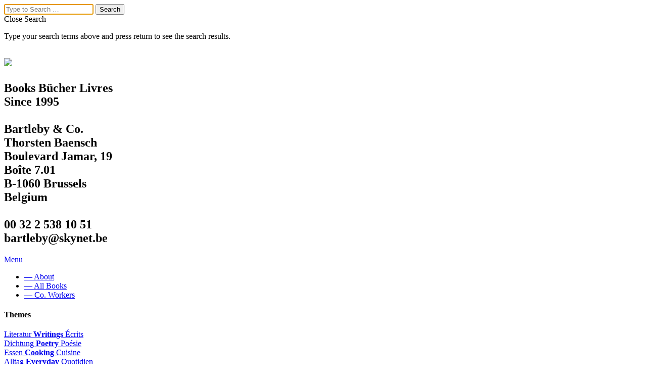

--- FILE ---
content_type: text/html; charset=UTF-8
request_url: https://www.bartlebyand.co/tag/joe-scanlan/
body_size: 4457
content:
<!DOCTYPE html>
<html id="doc" lang="en">
<head>
	<meta charset="UTF-8" />
	<meta name="viewport" content="width=device-width,initial-scale=1">
	
	<link rel="pingback" href="https://www.bartlebyand.co/xmlrpc.php">
		<!--[if lt IE 9]>
	<script src="https://www.bartlebyand.co/style/js/html5.js"></script>
	<![endif]-->
<link href="https://fonts.googleapis.com/css?family=Archivo+Narrow:400,400i,700,700i" rel="stylesheet">
<title>Joe Scanlan &#8211; Bartleby &amp; Co.</title>
<meta name='robots' content='max-image-preview:large' />
<link rel='stylesheet' href='https://www.bartlebyand.co/inc/css/dist/block-library/style.min.css' type='text/css' media='all' />
<style id='classic-theme-styles-inline-css' type='text/css'>
/*! This file is auto-generated */
.wp-block-button__link{color:#fff;background-color:#32373c;border-radius:9999px;box-shadow:none;text-decoration:none;padding:calc(.667em + 2px) calc(1.333em + 2px);font-size:1.125em}.wp-block-file__button{background:#32373c;color:#fff;text-decoration:none}
</style>
<style id='global-styles-inline-css' type='text/css'>
body{--wp--preset--color--black: #000000;--wp--preset--color--cyan-bluish-gray: #abb8c3;--wp--preset--color--white: #ffffff;--wp--preset--color--pale-pink: #f78da7;--wp--preset--color--vivid-red: #cf2e2e;--wp--preset--color--luminous-vivid-orange: #ff6900;--wp--preset--color--luminous-vivid-amber: #fcb900;--wp--preset--color--light-green-cyan: #7bdcb5;--wp--preset--color--vivid-green-cyan: #00d084;--wp--preset--color--pale-cyan-blue: #8ed1fc;--wp--preset--color--vivid-cyan-blue: #0693e3;--wp--preset--color--vivid-purple: #9b51e0;--wp--preset--gradient--vivid-cyan-blue-to-vivid-purple: linear-gradient(135deg,rgba(6,147,227,1) 0%,rgb(155,81,224) 100%);--wp--preset--gradient--light-green-cyan-to-vivid-green-cyan: linear-gradient(135deg,rgb(122,220,180) 0%,rgb(0,208,130) 100%);--wp--preset--gradient--luminous-vivid-amber-to-luminous-vivid-orange: linear-gradient(135deg,rgba(252,185,0,1) 0%,rgba(255,105,0,1) 100%);--wp--preset--gradient--luminous-vivid-orange-to-vivid-red: linear-gradient(135deg,rgba(255,105,0,1) 0%,rgb(207,46,46) 100%);--wp--preset--gradient--very-light-gray-to-cyan-bluish-gray: linear-gradient(135deg,rgb(238,238,238) 0%,rgb(169,184,195) 100%);--wp--preset--gradient--cool-to-warm-spectrum: linear-gradient(135deg,rgb(74,234,220) 0%,rgb(151,120,209) 20%,rgb(207,42,186) 40%,rgb(238,44,130) 60%,rgb(251,105,98) 80%,rgb(254,248,76) 100%);--wp--preset--gradient--blush-light-purple: linear-gradient(135deg,rgb(255,206,236) 0%,rgb(152,150,240) 100%);--wp--preset--gradient--blush-bordeaux: linear-gradient(135deg,rgb(254,205,165) 0%,rgb(254,45,45) 50%,rgb(107,0,62) 100%);--wp--preset--gradient--luminous-dusk: linear-gradient(135deg,rgb(255,203,112) 0%,rgb(199,81,192) 50%,rgb(65,88,208) 100%);--wp--preset--gradient--pale-ocean: linear-gradient(135deg,rgb(255,245,203) 0%,rgb(182,227,212) 50%,rgb(51,167,181) 100%);--wp--preset--gradient--electric-grass: linear-gradient(135deg,rgb(202,248,128) 0%,rgb(113,206,126) 100%);--wp--preset--gradient--midnight: linear-gradient(135deg,rgb(2,3,129) 0%,rgb(40,116,252) 100%);--wp--preset--font-size--small: 13px;--wp--preset--font-size--medium: 20px;--wp--preset--font-size--large: 36px;--wp--preset--font-size--x-large: 42px;--wp--preset--spacing--20: 0.44rem;--wp--preset--spacing--30: 0.67rem;--wp--preset--spacing--40: 1rem;--wp--preset--spacing--50: 1.5rem;--wp--preset--spacing--60: 2.25rem;--wp--preset--spacing--70: 3.38rem;--wp--preset--spacing--80: 5.06rem;--wp--preset--shadow--natural: 6px 6px 9px rgba(0, 0, 0, 0.2);--wp--preset--shadow--deep: 12px 12px 50px rgba(0, 0, 0, 0.4);--wp--preset--shadow--sharp: 6px 6px 0px rgba(0, 0, 0, 0.2);--wp--preset--shadow--outlined: 6px 6px 0px -3px rgba(255, 255, 255, 1), 6px 6px rgba(0, 0, 0, 1);--wp--preset--shadow--crisp: 6px 6px 0px rgba(0, 0, 0, 1);}:where(.is-layout-flex){gap: 0.5em;}:where(.is-layout-grid){gap: 0.5em;}body .is-layout-flow > .alignleft{float: left;margin-inline-start: 0;margin-inline-end: 2em;}body .is-layout-flow > .alignright{float: right;margin-inline-start: 2em;margin-inline-end: 0;}body .is-layout-flow > .aligncenter{margin-left: auto !important;margin-right: auto !important;}body .is-layout-constrained > .alignleft{float: left;margin-inline-start: 0;margin-inline-end: 2em;}body .is-layout-constrained > .alignright{float: right;margin-inline-start: 2em;margin-inline-end: 0;}body .is-layout-constrained > .aligncenter{margin-left: auto !important;margin-right: auto !important;}body .is-layout-constrained > :where(:not(.alignleft):not(.alignright):not(.alignfull)){max-width: var(--wp--style--global--content-size);margin-left: auto !important;margin-right: auto !important;}body .is-layout-constrained > .alignwide{max-width: var(--wp--style--global--wide-size);}body .is-layout-flex{display: flex;}body .is-layout-flex{flex-wrap: wrap;align-items: center;}body .is-layout-flex > *{margin: 0;}body .is-layout-grid{display: grid;}body .is-layout-grid > *{margin: 0;}:where(.wp-block-columns.is-layout-flex){gap: 2em;}:where(.wp-block-columns.is-layout-grid){gap: 2em;}:where(.wp-block-post-template.is-layout-flex){gap: 1.25em;}:where(.wp-block-post-template.is-layout-grid){gap: 1.25em;}.has-black-color{color: var(--wp--preset--color--black) !important;}.has-cyan-bluish-gray-color{color: var(--wp--preset--color--cyan-bluish-gray) !important;}.has-white-color{color: var(--wp--preset--color--white) !important;}.has-pale-pink-color{color: var(--wp--preset--color--pale-pink) !important;}.has-vivid-red-color{color: var(--wp--preset--color--vivid-red) !important;}.has-luminous-vivid-orange-color{color: var(--wp--preset--color--luminous-vivid-orange) !important;}.has-luminous-vivid-amber-color{color: var(--wp--preset--color--luminous-vivid-amber) !important;}.has-light-green-cyan-color{color: var(--wp--preset--color--light-green-cyan) !important;}.has-vivid-green-cyan-color{color: var(--wp--preset--color--vivid-green-cyan) !important;}.has-pale-cyan-blue-color{color: var(--wp--preset--color--pale-cyan-blue) !important;}.has-vivid-cyan-blue-color{color: var(--wp--preset--color--vivid-cyan-blue) !important;}.has-vivid-purple-color{color: var(--wp--preset--color--vivid-purple) !important;}.has-black-background-color{background-color: var(--wp--preset--color--black) !important;}.has-cyan-bluish-gray-background-color{background-color: var(--wp--preset--color--cyan-bluish-gray) !important;}.has-white-background-color{background-color: var(--wp--preset--color--white) !important;}.has-pale-pink-background-color{background-color: var(--wp--preset--color--pale-pink) !important;}.has-vivid-red-background-color{background-color: var(--wp--preset--color--vivid-red) !important;}.has-luminous-vivid-orange-background-color{background-color: var(--wp--preset--color--luminous-vivid-orange) !important;}.has-luminous-vivid-amber-background-color{background-color: var(--wp--preset--color--luminous-vivid-amber) !important;}.has-light-green-cyan-background-color{background-color: var(--wp--preset--color--light-green-cyan) !important;}.has-vivid-green-cyan-background-color{background-color: var(--wp--preset--color--vivid-green-cyan) !important;}.has-pale-cyan-blue-background-color{background-color: var(--wp--preset--color--pale-cyan-blue) !important;}.has-vivid-cyan-blue-background-color{background-color: var(--wp--preset--color--vivid-cyan-blue) !important;}.has-vivid-purple-background-color{background-color: var(--wp--preset--color--vivid-purple) !important;}.has-black-border-color{border-color: var(--wp--preset--color--black) !important;}.has-cyan-bluish-gray-border-color{border-color: var(--wp--preset--color--cyan-bluish-gray) !important;}.has-white-border-color{border-color: var(--wp--preset--color--white) !important;}.has-pale-pink-border-color{border-color: var(--wp--preset--color--pale-pink) !important;}.has-vivid-red-border-color{border-color: var(--wp--preset--color--vivid-red) !important;}.has-luminous-vivid-orange-border-color{border-color: var(--wp--preset--color--luminous-vivid-orange) !important;}.has-luminous-vivid-amber-border-color{border-color: var(--wp--preset--color--luminous-vivid-amber) !important;}.has-light-green-cyan-border-color{border-color: var(--wp--preset--color--light-green-cyan) !important;}.has-vivid-green-cyan-border-color{border-color: var(--wp--preset--color--vivid-green-cyan) !important;}.has-pale-cyan-blue-border-color{border-color: var(--wp--preset--color--pale-cyan-blue) !important;}.has-vivid-cyan-blue-border-color{border-color: var(--wp--preset--color--vivid-cyan-blue) !important;}.has-vivid-purple-border-color{border-color: var(--wp--preset--color--vivid-purple) !important;}.has-vivid-cyan-blue-to-vivid-purple-gradient-background{background: var(--wp--preset--gradient--vivid-cyan-blue-to-vivid-purple) !important;}.has-light-green-cyan-to-vivid-green-cyan-gradient-background{background: var(--wp--preset--gradient--light-green-cyan-to-vivid-green-cyan) !important;}.has-luminous-vivid-amber-to-luminous-vivid-orange-gradient-background{background: var(--wp--preset--gradient--luminous-vivid-amber-to-luminous-vivid-orange) !important;}.has-luminous-vivid-orange-to-vivid-red-gradient-background{background: var(--wp--preset--gradient--luminous-vivid-orange-to-vivid-red) !important;}.has-very-light-gray-to-cyan-bluish-gray-gradient-background{background: var(--wp--preset--gradient--very-light-gray-to-cyan-bluish-gray) !important;}.has-cool-to-warm-spectrum-gradient-background{background: var(--wp--preset--gradient--cool-to-warm-spectrum) !important;}.has-blush-light-purple-gradient-background{background: var(--wp--preset--gradient--blush-light-purple) !important;}.has-blush-bordeaux-gradient-background{background: var(--wp--preset--gradient--blush-bordeaux) !important;}.has-luminous-dusk-gradient-background{background: var(--wp--preset--gradient--luminous-dusk) !important;}.has-pale-ocean-gradient-background{background: var(--wp--preset--gradient--pale-ocean) !important;}.has-electric-grass-gradient-background{background: var(--wp--preset--gradient--electric-grass) !important;}.has-midnight-gradient-background{background: var(--wp--preset--gradient--midnight) !important;}.has-small-font-size{font-size: var(--wp--preset--font-size--small) !important;}.has-medium-font-size{font-size: var(--wp--preset--font-size--medium) !important;}.has-large-font-size{font-size: var(--wp--preset--font-size--large) !important;}.has-x-large-font-size{font-size: var(--wp--preset--font-size--x-large) !important;}
.wp-block-navigation a:where(:not(.wp-element-button)){color: inherit;}
:where(.wp-block-post-template.is-layout-flex){gap: 1.25em;}:where(.wp-block-post-template.is-layout-grid){gap: 1.25em;}
:where(.wp-block-columns.is-layout-flex){gap: 2em;}:where(.wp-block-columns.is-layout-grid){gap: 2em;}
.wp-block-pullquote{font-size: 1.5em;line-height: 1.6;}
</style>
<link rel='stylesheet' href='https://www.bartlebyand.co/style/js/flex-slider/flexslider.css' type='text/css' media='all' />
<link rel='stylesheet' href='//fonts.googleapis.com/css?family=Lato%3A400%2C700%2C900%2C400italic%2C700italic' type='text/css' media='all' />
<link rel='stylesheet' href='https://www.bartlebyand.co/style/style' type='text/css' media='all' />
<script type="text/javascript" src="//www.bartlebyand.co/external/wp-hide-security-enhancer/assets/js/devtools-detect.js" id="devtools-detect-js"></script>
<script type="text/javascript" id="wp-statistics-tracker-js-extra">
/* <![CDATA[ */
var WP_Statistics_Tracker_Object = {"hitRequestUrl":"https:\/\/www.bartlebyand.co\/wp-json\/wp-statistics\/v2\/hit?wp_statistics_hit_rest=yes&track_all=0&current_page_type=post_tag&current_page_id=39&search_query&page_uri=L3RhZy9qb2Utc2Nhbmxhbi8","keepOnlineRequestUrl":"https:\/\/www.bartlebyand.co\/wp-json\/wp-statistics\/v2\/online?wp_statistics_hit_rest=yes&track_all=0&current_page_type=post_tag&current_page_id=39&search_query&page_uri=L3RhZy9qb2Utc2Nhbmxhbi8","option":{"dntEnabled":false,"cacheCompatibility":""}};
/* ]]> */
</script>
<script type="text/javascript" src="https://www.bartlebyand.co/external/wp-statistics/assets/js/tracker.js" id="wp-statistics-tracker-js"></script>
<script type="text/javascript" src="https://www.bartlebyand.co/inc/js/jquery/jquery.min.js" id="jquery-core-js"></script>
<script type="text/javascript" src="https://www.bartlebyand.co/inc/js/jquery/jquery-migrate.min.js" id="jquery-migrate-js"></script>
<script type="text/javascript" src="https://www.bartlebyand.co/style/js/jquery.fitvids.js" id="moka-fitvids-js"></script>
<script type="text/javascript" src="https://www.bartlebyand.co/style/js/flex-slider/jquery.flexslider-min.js" id="moka-flex-slider-js"></script>
<script type="text/javascript" src="https://www.bartlebyand.co/style/js/functions.js" id="moka-script-js"></script>
<link rel="icon" href="https://www.bartlebyand.co/media/2016/10/logo-bartleby2.png" sizes="32x32" />
<link rel="icon" href="https://www.bartlebyand.co/media/2016/10/logo-bartleby2.png" sizes="192x192" />
<link rel="apple-touch-icon" href="https://www.bartlebyand.co/media/2016/10/logo-bartleby2.png" />
<meta name="msapplication-TileImage" content="https://www.bartlebyand.co/media/2016/10/logo-bartleby2.png" />
</head>
<body data-rsssl=1 class="archive tag tag-joe-scanlan tag-39">
<div id="container">
	<div class="search-overlay">
		<div class="search-wrap">
			
<form role="search" method="get" id="searchform" class="searchform" action="https://www.bartlebyand.co/" role="search">
	<input type="text" class="field mainsearch" name="s" id="s" autofocus="autofocus" placeholder="Type to Search &hellip;" />
	<input type="submit" class="submit" name="submit" id="searchsubmit" value="Search" />
</form>			<div class="search-close">Close Search</div>
			<p class="search-info">Type your search terms above and press return to see the search results.</p>
		</div>
	</div>
<div id="sidebar-wrap">
	<div id="sidebar">
	<header id="masthead" class="clearfix" role="banner">
		<div id="site-title">
			<h1><a href="https://www.bartlebyand.co/" title="Bartleby &amp; Co."><img src="https://www.bartlebyand.co/images/bartleby.jpg"></a></h1>
							<h2 class="site-description"><b>Books Bücher Livres</b><br>
Since 1995<br><br>
<b>Bartleby & Co.</b><br>
Thorsten Baensch<br>
Boulevard Jamar, 19<br>
Boîte 7.01<br>
B-1060 Brussels<br>
Belgium<br><br>
00 32 2 538 10 51<br>
bartleby@skynet.be</h2>
					</div>
	</header>
	<a href="#nav-mobile" id="mobile-menu-btn"><span>Menu</span></a>
	<nav id="site-nav" class="clearfix">
		<ul id="menu-menu-1" class="menu"><li><a href="https://www.bartlebyand.co/about/">— About</a></li>
<li><a href="https://www.bartlebyand.co/publication/">— All Books</a></li>
<li><a href="https://www.bartlebyand.co/co-workers/">— Co. Workers</a></li>
</ul>		
	</nav>
		<div class="book_categories">
			<h4>
				Themes
			</h4>
			<div class="material"><a href="https://www.bartlebyand.co/publication_category/writings/">Literatur <strong>Writings</strong> Écrits</a></div>
<div class="material"><a href="https://www.bartlebyand.co/publication_category/poetry">Dichtung <strong>Poetry</strong> Poésie</a></div>
<div class="material"><a href="https://www.bartlebyand.co/publication_category/cooking/">Essen <strong>Cooking</strong> Cuisine</a></div>
<div class="material"><a href="https://www.bartlebyand.co/publication_category/everyday/">Alltag <strong>Everyday</strong> Quotidien</a></div>
<div class="material"><a href="https://www.bartlebyand.co/publication_category/community/">Gesellschaft <strong>Community</strong> Société</a></div>
<div class="material"><a href="https://www.bartlebyand.co/publication_category/nature/">Natur <strong>Nature</strong> Nature </a></div>
<div class="material"><a href="https://www.bartlebyand.co/publication_category/city/">Stadt <strong>City</strong> Ville</a></div>
<div class="material"><a href="https://www.bartlebyand.co/publication_category/journey/">Reise <strong>Journey</strong> Voyage</a></div>
<div class="material"><a href="https://www.bartlebyand.co/publication_category/music/">Musik <strong>Music</strong> Musique</a></div>
<div class="material"><a href="https://www.bartlebyand.co/publication_category/connoisseur/">Kenner <strong>Connoisseur</strong> Expertise</a></div>
<div class="material"><a href="https://www.bartlebyand.co/publication_category/belief/">Überzeugung <strong>Belief</strong> Conviction</a></div>
			
			<h4>
				Materials
			</h4>
			<div class="material"><a href="https://www.bartlebyand.co/publication_category/photo-copy/">Fotokopie <strong>Photo-copy</strong> Photocopie</a></div>
<div class="material"><a href="https://www.bartlebyand.co/publication_category/facsimile">Faksimile <strong>Facsimile</strong> Fac-simile</a></div>
<div class="material"><a href="https://www.bartlebyand.co/publication_category/found-printed-matter/">Drucksachen <strong>Found printed matter</strong> Imprimés</a></div>
<div class="material"><a href="https://www.bartlebyand.co/publication_category/original-drawing/">Handzeichung <strong>Original drawing</strong> Dessins</a></div>
<div class="material"><a href="https://www.bartlebyand.co/publication_category/collage/">Collage <strong>Collage</strong> Collage</a></div>
<div class="material"><a href="https://www.bartlebyand.co/publication_category/photography/">Fotografie <strong>Photography</strong> Photographie</a></div>
<div class="material"><a href="https://www.bartlebyand.co/publication_category/screen-printing/">Siebdruck <strong>Screen printing</strong> Sérigraphie</a></div>
<div class="material"><a href="https://www.bartlebyand.co/publication_category/fabric/">Stoff <strong>Fabric</strong> Textile</a></div>
<div class="material"><a href="https://www.bartlebyand.co/publication_category/objects/">Objekte <strong>Objects</strong> Objets</a></div>
<div class="material"><a href="https://www.bartlebyand.co/publication_category/rubber-stamp/">Stempel <strong>Rubber Stamp</strong> Cachet</a></div>
<div class="material"><a href="https://www.bartlebyand.co/publication_category/bound-by-hand/">Handgebunden <strong>Bound by hand</strong> Reliure à la main</a></div>
</div>		
<div class="iwouldprefer">I would prefer not to</div>
		
	</div>
</div>
<div id="main-wrap">
<div id="primary" class="site-content" role="main">
	
		<header class="archive-header">
			<h2 class="archive-title">
			All publications by <span>Joe Scanlan</span><br><br>			</h2>
					</header>
		
				
			
<article id="post-250" class="post-250 publication type-publication status-publish has-post-thumbnail hentry publication_category-bound-by-hand publication_category-city publication_category-objects publication_category-photo-copy publication_category-photography publication_category-writings">
			<div class="entry-thumbnail">
		<a href="https://www.bartlebyand.co/publication/two-views/" title="Permalink to Two Views"><img width="665" height="440" src="https://www.bartlebyand.co/media/2016/11/Two_Views-16-665x440.jpg" class="attachment-publication-thumb size-publication-thumb wp-post-image" alt="" decoding="async" /></a>
		</div>
	
	<header>
		<h4 class="publication-title"><a href="https://www.bartlebyand.co/publication/two-views/" title="Two Views" rel="bookmark">Two Views</a></h4>
<h6>
Herman Melville, Joe Scanlan <span class="year"> 2003-2004</span>
</h6>
	</header>
	
</article>
		
		
</div>
 
	<footer id="colophon" class="site-footer clearfix">

		

		<div id="site-info">

		
		<ul class="credit" role="contentinfo">
				<li class="copyright"></li>
			</ul>

		</div>

	</footer>
	</div>
</div>


                    <script type="text/javascript">
                                            
                                            </script>
                    
</body>
</html>